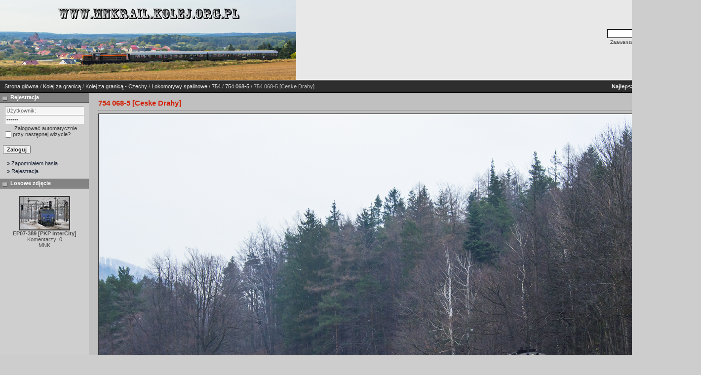

--- FILE ---
content_type: text/html; charset=UTF-8
request_url: https://mnkrail.kolej.org.pl/details.php?image_id=4866&sessionid=n6pdmrvohic00ior7vrfjdbek3
body_size: 3026
content:
<!DOCTYPE HTML PUBLIC "-//W3C//DTD HTML 4.01 Transitional//EN">
<html dir="ltr">
<head>
<title>MNK Rail</title>
<meta http-equiv="content-type" content="text/html; charset=ISO-8859-2" />
<link rel="stylesheet" href="./templates/7dana/style.css" />
<script language="javascript" type="text/javascript">
<!--

  var captcha_reload_count = 0;
	var captcha_image_url = "./captcha.php?sessionid=f4kuljq0obmpt5uiqflsbur5g5";
  function new_captcha_image() {
    if (captcha_image_url.indexOf('?') == -1) {
		  document.getElementById('captcha_image').src= captcha_image_url+'?c='+captcha_reload_count;
		} else {
		  document.getElementById('captcha_image').src= captcha_image_url+'&c='+captcha_reload_count;
		}

    document.getElementById('captcha_input').value="";
    document.getElementById('captcha_input').focus();
    captcha_reload_count++;
  }

	function opendetailwindow() { 
    window.open('','detailwindow','toolbar=no,scrollbars=yes,resizable=no,width=680,height=480');
  }
  
  function right(e) {
    if ((document.layers || (document.getElementById && !document.all)) && (e.which == 2 || e.which == 3)) {
      alert("� Copyright by MNK Rail");
      return false;
    }
    else if (event.button == 2 || event.button == 3) {
      alert("� Copyright by MNK Rail");
      return false;
    }
    return true;
  }

  if (document.layers){
    document.captureEvents(Event.MOUSEDOWN);
    document.onmousedown = right;
  }
  else if (document.all && !document.getElementById){
    document.onmousedown = right;
  }

	document.oncontextmenu = new Function("alert('� Copyright by MNK Rail');return false");

// -->
</script>
</head>
<body>

<table class="okvir" border="0" cellspacing="0" cellpadding="0" align="center">
  <tr> 
    <td>
      <table width="100%" border="0" cellspacing="0" cellpadding="0" class="tablehead">
        <tr>
          <td><img src="./templates/7dana/images/header_logo.jpg" alt="" /></td>
          <td align="right">
            <form method="post" action="./search.php?sessionid=f4kuljq0obmpt5uiqflsbur5g5"><input type="hidden" name="__csrf" value="e4ba57fb3e54cefdb9e9fc0abd04d6e3" />

              <table border="0" cellspacing="0" cellpadding="1">
                <tr>
                  <td>
                    <input type="text" name="search_keywords" size="15" class="searchinput" />
                  </td>
                  <td>
                    <input type="submit" value="Szukaj" class="button" name="submit" />
                  </td>
                </tr>
                <tr valign="top">
                  <td colspan="2">&nbsp;&nbsp;<a href="./search.php?sessionid=f4kuljq0obmpt5uiqflsbur5g5" class="smalltext">Zaawansowane szukanie</a></td>
                </tr>
              </table>
          </form></td>
          <td align="right" width="6">&nbsp;</td>
        </tr>
      </table></td>
  </tr>
  <tr> 
    <td class="bordercolor"> 
      <table width="100%" border="0" cellspacing="0" cellpadding="0">
        <tr> 
          <td class="tablebgcolor"> 
<table width="100%" border="0" cellspacing="0" cellpadding="0">
                    <tr> 
                      <td class="navbar" ><img src="./templates/7dana/images/spacer.gif" width="4" height="4" alt="" /><span class="clickstream"><a href="./index.php?sessionid=f4kuljq0obmpt5uiqflsbur5g5" class="clickstream">Strona główna</a>&nbsp;/&nbsp;<a href="./categories.php?cat_id=2625&amp;sessionid=f4kuljq0obmpt5uiqflsbur5g5" class="clickstream">Kolej za granicą</a>&nbsp;/&nbsp;<a href="./categories.php?cat_id=2280&amp;sessionid=f4kuljq0obmpt5uiqflsbur5g5" class="clickstream">Kolej za granicą - Czechy</a>&nbsp;/&nbsp;<a href="./categories.php?cat_id=2282&amp;sessionid=f4kuljq0obmpt5uiqflsbur5g5" class="clickstream">Lokomotywy spalinowe</a>&nbsp;/&nbsp;<a href="./categories.php?cat_id=2315&amp;sessionid=f4kuljq0obmpt5uiqflsbur5g5" class="clickstream">754</a>&nbsp;/&nbsp;<a href="./categories.php?cat_id=2332&amp;sessionid=f4kuljq0obmpt5uiqflsbur5g5" class="clickstream">754 068-5</a>&nbsp;/&nbsp;754 068-5 [Ceske Drahy]</span></td>
                      <td class="navbar" align="right">
						<a href="./top.php?sessionid=f4kuljq0obmpt5uiqflsbur5g5"><b>Najlepsze zdjęcia</b></a>&nbsp;|&nbsp;
						<a href="./search.php?search_new_images=1&amp;sessionid=f4kuljq0obmpt5uiqflsbur5g5"><b>Nowe zdjęcia</b></a>&nbsp;
                </td>
              </tr>
            </table>
            <table class="main" width="100%" border="0" cellspacing="0" cellpadding="0">
              <tr>
                <td width="180" valign="top" class="left"> 
                  <table width="180" border="0" cellspacing="0" cellpadding="0">
                    <tr>
                      <td class="head2" height="20"><img src="./templates/7dana/images/spacer.gif" alt="" width="4" height="4" />Rejestracja</td>
                    </tr>
                    <tr>
                      <td><img src="./templates/7dana/images/spacer.gif" alt="" width="1" height="1" /></td>
                    </tr>
                    <tr>
                      <td align="center" class="box_back"><table width="100%" border="0" cellpadding="4" cellspacing="0">
  <tr> 
    <td valign="top" align="left"> 
      <form action="./login.php?sessionid=f4kuljq0obmpt5uiqflsbur5g5" method="post"><input type="hidden" name="__csrf" value="e4ba57fb3e54cefdb9e9fc0abd04d6e3" />

        <input type="text" size="10" name="user_name" class="logininput" value="Użytkownik:" onfocus="if (this.value == 'Użytkownik:') this.value = '';" onblur="if (this.value == '') this.value = 'Użytkownik:';"/>
        <br />
        <input type="password" size="10" name="user_password" class="logininput" value="Hasło:" onfocus="if (this.value == 'Hasło:') this.value = '';" onblur="if (this.value == '') this.value = 'Hasło:';"/>
        <br />
        <table width="100%" border="0" cellpadding="0" cellspacing="0">
          <tr> 
            <td>&nbsp;<input type="checkbox" name="auto_login" value="1" /></td>
            <td align="left" width="100%" >&nbsp;Zalogować automatycznie przy następnej wizycie?</td>
          </tr>
        </table>
        <br />
		<input type="submit" value="Zaloguj" class="button" />
      </form>
<div id="categories">
      <a href="./member.php?action=lostpassword&amp;sessionid=f4kuljq0obmpt5uiqflsbur5g5">&raquo; Zapomniałem hasła</a>
	  <a href="./register.php?sessionid=f4kuljq0obmpt5uiqflsbur5g5">&raquo; Rejestracja</a>
</div>
</td>
  </tr>
</table>
</td>
                    </tr>
                    <tr>
                      <td><img src="./templates/7dana/images/spacer.gif" alt="" width="1" height="1" /></td>
                    </tr>
                  </table>
                                    <table width="180" border="0" cellspacing="0" cellpadding="0">
                    <tr>
                      <td class="head2" height="20"> <img src="./templates/7dana/images/spacer.gif" alt="" width="4" height="4" />Losowe zdjęcie</td>
                    </tr>
                    <tr>
                      <td><img src="./templates/7dana/images/spacer.gif" alt="" width="1" height="1" /></td>
                    </tr>
                    <tr>
                      <td align="center" class="box_back">
					    <br />
                        <a href="./details.php?image_id=904&amp;sessionid=f4kuljq0obmpt5uiqflsbur5g5"><img src="./data/thumbnails/556/EP07-389_-_data_231210.jpg" border="2" width="100" height="66" alt="EP07-389 [PKP InterCity]" title="EP07-389 [PKP InterCity]" /></a><br /><b>EP07-389 [PKP InterCity]</b><br />
Komentarzy: 0<br />MNK                        <br />
                      </td>
                    </tr>
                    <tr>
                      <td><img src="./templates/7dana/images/spacer.gif" alt="" width="1" height="1" /></td>
                    </tr>
                  </table>
				  <img src="./templates/7dana/images/spacer.gif" alt="" width="180" height="1" />
				</td>
                <td width="1" class="bordercolor" valign="top"><img src="./templates/7dana/images/spacer.gif" width="1" height="1" alt="" /></td>
                <td width="18" valign="top"><img src="./templates/7dana/images/spacer.gif" width="18" height="18" alt="" /></td>
                <td width="100%" valign="top"><br />
                  <b class="title">754 068-5 [Ceske Drahy]</b>                  <hr size="1" />
                                    <div align="center"> 
									  <!-- Template file for JPG Files -->
<img src="./data/media/2332/754_068-5_-_data_130118.jpg" border="1" alt="754 068-5 [Ceske Drahy]" width="1200" height="800" /><br />
 
										<br />
                    <img src="./templates/7dana/images/lightbox_off.gif" border="0" alt="" />&nbsp;&nbsp;<img src="./templates/7dana/images/postcard_off.gif" border="0" alt="" />&nbsp;&nbsp;&nbsp;&nbsp;&nbsp;&nbsp;&nbsp;&nbsp;<img src="./templates/7dana/images/download_off.gif" border="0" alt="" />&nbsp;&nbsp;<img src="./templates/7dana/images/download_zip_off.gif" border="0" alt="" />									</div>
                  <br />
                  <table width="100%" border="0" cellspacing="0" cellpadding="1">
                    <tr>
                      <td class="bordercolor">
                        <table width="100%" border="0" cellpadding="3" cellspacing="0">
                          <tr>
                            <td class="head1" valign="top" colspan="2">754 068-5 [Ceske Drahy]</td>
                          </tr>
                          <tr>
                            <td valign="top" class="row1"><b>Komentarz:</b></td>
                            <td valign="top" class="row1">13.01.2018 Kuncice pod Ondrejnikem- Frenstat pod Radhostem<br />
<br />
754 068-5 prowadzi pociąg osobowy 3136 Ostrava hl.n.- Frenstat pod Radhostem.</td>
                          </tr>
                          <tr>
                            <td valign="top" class="row2"><b>Słowa kluczowe:</b></td>
                            <td valign="top" class="row2"><a href="./search.php?search_keywords=%22754+068-5%22&amp;sessionid=f4kuljq0obmpt5uiqflsbur5g5">754 068-5</a>, <a href="./search.php?search_keywords=KuncicepodOndrejnikem&amp;sessionid=f4kuljq0obmpt5uiqflsbur5g5">KuncicepodOndrejnikem</a>, <a href="./search.php?search_keywords=FrenstatpodRadhostem&amp;sessionid=f4kuljq0obmpt5uiqflsbur5g5">FrenstatpodRadhostem</a>, <a href="./search.php?search_keywords=trat323&amp;sessionid=f4kuljq0obmpt5uiqflsbur5g5">trat323</a>, <a href="./search.php?search_keywords=3136&amp;sessionid=f4kuljq0obmpt5uiqflsbur5g5">3136</a>, <a href="./search.php?search_keywords=CeskeDrahy&amp;sessionid=f4kuljq0obmpt5uiqflsbur5g5">CeskeDrahy</a>, <a href="./search.php?search_keywords=130118&amp;sessionid=f4kuljq0obmpt5uiqflsbur5g5">130118</a></td>
                          </tr>
                          <tr>
                            <td valign="top" class="row1"><b>Data:</b></td>
                            <td valign="top" class="row1">05.02.2018 17:24</td>
                          </tr>
                          <tr>
                            <td valign="top" class="row2"><b>Wyświetleń:</b></td>
                            <td valign="top" class="row2">1553</td>
                          </tr>
                          <tr>
                            <td valign="top" class="row1"><b>Pobrań:</b></td>
                            <td valign="top" class="row1">0</td>
                          </tr>
                          <tr>
                            <td valign="top" class="row2"><b>Ocena:</b></td>
                            <td valign="top" class="row2">0.00 (0                              głosów)</td>
                          </tr>
                          <tr>
                            <td valign="top" class="row1"><b>Wielkość pliku:</b></td>
                            <td valign="top" class="row1">923.5&nbsp;KB</td>
                          </tr>
                          <tr>
                            <td valign="top" class="row2"><b>Dodał:</b></td>
                            <td valign="top" class="row2"><a href="./member.php?action=showprofile&amp;user_id=1&amp;sessionid=f4kuljq0obmpt5uiqflsbur5g5">MNK</a></td>
                          </tr>
                        </table>
                      </td>
                    </tr>
                  </table>
                   
									<br />
                  <table width="100%" border="0" cellspacing="0" cellpadding="1">
                    <tr>
                      <td class="bordercolor">
                        <table width="100%" border="0" cellpadding="3" cellspacing="0">
                          <tr>
                            <td class="head1" valign="top" colspan="2">IPTC Info</td>
                          </tr>
                          <tr> 
  <td valign="top" class="row1"><b>Date created:</b></td>
  <td valign="top" class="row1">13.01.2018</td>
</tr>                        </table>
                      </td>
                    </tr>
                  </table>
                   
									 
									<br />
                  <table width="100%" border="0" cellspacing="0" cellpadding="1">
                    <tr>
                      <td class="bordercolor">
                        <table width="100%" border="0" cellpadding="3" cellspacing="0">
                          <tr>
                            <td class="head1" valign="top" colspan="2">EXIF Info</td>
                          </tr>
                          <tr> 
  <td valign="top" class="row1"><b>Make:</b></td>
  <td valign="top" class="row1">NIKON CORPORATION</td>
</tr><tr> 
  <td valign="top" class="row2"><b>Model:</b></td>
  <td valign="top" class="row2">NIKON D5200</td>
</tr><tr> 
  <td valign="top" class="row1"><b>Exposure time:</b></td>
  <td valign="top" class="row1">1/320 sec(s)</td>
</tr><tr> 
  <td valign="top" class="row2"><b>Aperture value:</b></td>
  <td valign="top" class="row2">F/7.1</td>
</tr><tr> 
  <td valign="top" class="row1"><b>ISO speed:</b></td>
  <td valign="top" class="row1">640</td>
</tr><tr> 
  <td valign="top" class="row2"><b>Date created:</b></td>
  <td valign="top" class="row2">13.01.2018 16:10:49</td>
</tr><tr> 
  <td valign="top" class="row1"><b>Focal length:</b></td>
  <td valign="top" class="row1">48mm</td>
</tr>                        </table>
                      </td>
                    </tr>
                  </table>
                   
									 
									 <br />
                  <br />
                  <br />
                  <table width="100%" border="0" cellspacing="0" cellpadding="1">
                    <tr>
                      <td class="bordercolor">
                        <table width="100%" border="0" cellspacing="0" cellpadding="3">
                          <tr valign="top">
                            <td class="row2"> &nbsp;</td>
                            <td align="right" class="row2"> &nbsp;</td>
                          </tr>
                        </table>
                      </td>
                    </tr>
                  </table>
                  <p>&nbsp;</p>
                </td>
                <td width="20" valign="top"><img src="./templates/7dana/images/spacer.gif" width="19" height="19" alt="" /></td>
              </tr>
            </table>
          </td>
        </tr>
      </table>
    </td>
  </tr>
  <tr>
    <td>
     <table width="100%" border="0" cellspacing="0" cellpadding="0" >
        <tr>
          <td class="tablebottom" width="6">&nbsp;</td>
          <td class="tablebottom">
<p id="copyright" align="center">
  Powered by <b>4images</b> 1.7.11
  <br />
  Copyright &copy; 2002-2026 <a href="http://www.4homepages.de" target="_blank">4homepages.de</a>
</p>
</td>
          <td align="right" class="tablebottom">Design by <a href="http://www.7dana.com" target="_blank"><strong>7dana.com</strong></a>&nbsp;&nbsp;</td>
        </tr>
      </table>
    </td>
  </tr>
</table>


</body>
</html>